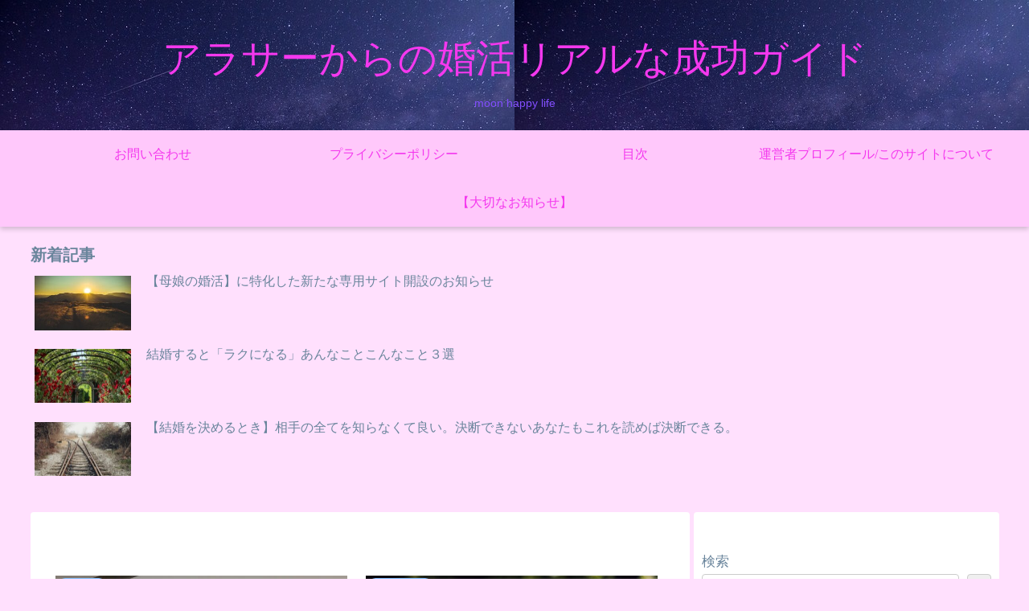

--- FILE ---
content_type: text/html; charset=utf-8
request_url: https://www.google.com/recaptcha/api2/aframe
body_size: 268
content:
<!DOCTYPE HTML><html><head><meta http-equiv="content-type" content="text/html; charset=UTF-8"></head><body><script nonce="Ut1Xc3hLhC8IjcXDGLPJVA">/** Anti-fraud and anti-abuse applications only. See google.com/recaptcha */ try{var clients={'sodar':'https://pagead2.googlesyndication.com/pagead/sodar?'};window.addEventListener("message",function(a){try{if(a.source===window.parent){var b=JSON.parse(a.data);var c=clients[b['id']];if(c){var d=document.createElement('img');d.src=c+b['params']+'&rc='+(localStorage.getItem("rc::a")?sessionStorage.getItem("rc::b"):"");window.document.body.appendChild(d);sessionStorage.setItem("rc::e",parseInt(sessionStorage.getItem("rc::e")||0)+1);localStorage.setItem("rc::h",'1764310993305');}}}catch(b){}});window.parent.postMessage("_grecaptcha_ready", "*");}catch(b){}</script></body></html>